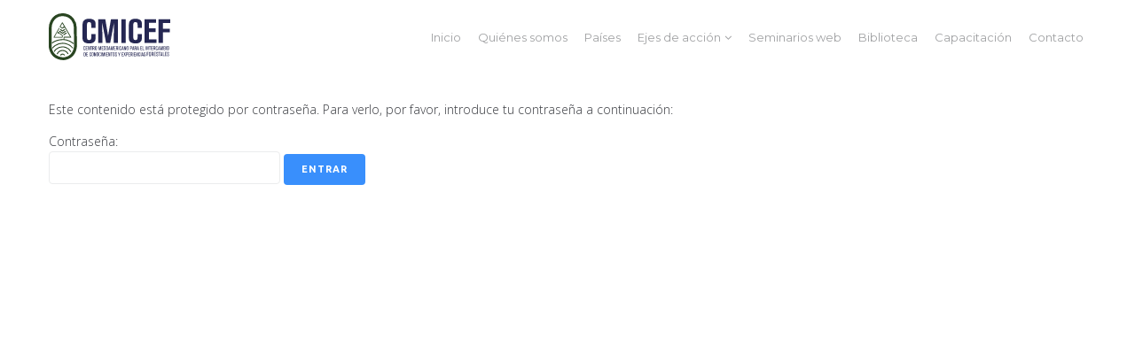

--- FILE ---
content_type: text/css
request_url: https://cmicef.org/wp-content/themes/quadro/style.css?ver=2.0.2
body_size: 178
content:
/*!
Theme Name: Guadro
Theme URI: https://www.templatemonster.com/vendors/zemez
Author: Zemez
Author URI: https://zemez.io/
Description: Guadro theme.
Template: kava
Version: 1.0.1
License: GNU General Public License v2 or later
License URI: http://www.gnu.org/licenses/gpl-2.0.html
Text Domain: quadro
Tags: custom-background, custom-logo, custom-menu, featured-images, threaded-comments, translation-ready
DocumentationID: quadro
Template Id: prod-25518
*/

#toTop {
	cursor: pointer;
}


--- FILE ---
content_type: text/css
request_url: https://cmicef.org/wp-content/uploads/elementor/css/post-553.css?ver=1639611048
body_size: 371
content:
.elementor-553 .elementor-element.elementor-element-df652b1{text-align:center;}.elementor-553 .elementor-element.elementor-element-df652b1 img{width:100%;max-width:100%;height:53px;}.elementor-553 .elementor-element.elementor-element-df652b1 > .tippy-popper .tippy-tooltip .tippy-content{text-align:center;}.elementor-553 .elementor-element.elementor-element-f978c58 .elementor-menu-toggle{margin:0 auto;}.elementor-553 .elementor-element.elementor-element-f978c58 > .tippy-popper .tippy-tooltip .tippy-content{text-align:center;}@media(min-width:768px){.elementor-553 .elementor-element.elementor-element-bc49b5e{width:13.509%;}.elementor-553 .elementor-element.elementor-element-e44e870{width:86.491%;}}

--- FILE ---
content_type: text/css
request_url: https://cmicef.org/wp-content/uploads/elementor/css/post-356.css?ver=1639611048
body_size: 1571
content:
.elementor-356 .elementor-element.elementor-element-72c3cfe .elementor-spacer-inner{height:30px;}.elementor-356 .elementor-element.elementor-element-72c3cfe > .tippy-popper .tippy-tooltip .tippy-content{text-align:center;}.elementor-356 .elementor-element.elementor-element-d97fdbf{color:#FFFFFF;font-family:"Open Sans", Sans-serif;font-weight:400;font-style:normal;}.elementor-356 .elementor-element.elementor-element-d97fdbf > .tippy-popper .tippy-tooltip .tippy-content{text-align:center;}.elementor-356 .elementor-element.elementor-element-058f166{--grid-template-columns:repeat(0, auto);--grid-column-gap:5px;--grid-row-gap:0px;}.elementor-356 .elementor-element.elementor-element-058f166 .elementor-widget-container{text-align:center;}.elementor-356 .elementor-element.elementor-element-058f166 > .tippy-popper .tippy-tooltip .tippy-content{text-align:center;}.elementor-356 .elementor-element.elementor-element-39628e6 > .elementor-element-populated{color:#FFFFFF;}.elementor-356 .elementor-element.elementor-element-39628e6 .elementor-element-populated a{color:var( --e-global-color-secondary );}.elementor-356 .elementor-element.elementor-element-5e0b201 > .tippy-popper .tippy-tooltip .tippy-content{text-align:center;}.elementor-356 .elementor-element.elementor-element-38c8308 .elementor-spacer-inner{height:30px;}.elementor-356 .elementor-element.elementor-element-38c8308 > .tippy-popper .tippy-tooltip .tippy-content{text-align:center;}.elementor-356 .elementor-element.elementor-element-11171f8{margin-top:0px;margin-bottom:-60px;}.elementor-356:not(.elementor-motion-effects-element-type-background), .elementor-356 > .elementor-motion-effects-container > .elementor-motion-effects-layer{background-color:#001C38;}@media(min-width:768px){.elementor-356 .elementor-element.elementor-element-82483c0{width:40.262%;}.elementor-356 .elementor-element.elementor-element-8f25bc4{width:26.043%;}}

--- FILE ---
content_type: text/css
request_url: https://cmicef.org/wp-content/uploads/elementor/css/post-247.css?ver=1639611049
body_size: 9231
content:
.elementor-247 .elementor-element.elementor-element-130c1d3d > .elementor-container{min-height:328px;}.elementor-247 .elementor-element.elementor-element-130c1d3d:not(.elementor-motion-effects-element-type-background), .elementor-247 .elementor-element.elementor-element-130c1d3d > .elementor-motion-effects-container > .elementor-motion-effects-layer{background-image:url("https://cmicef.org/wp-content/uploads/2020/09/slide-2.jpg");background-position:bottom center;background-size:cover;}.elementor-247 .elementor-element.elementor-element-130c1d3d > .elementor-background-overlay{background-color:rgba(2,2,2,0.61);background-image:url("https://cmicef.org/wp-content/uploads/2020/09/Brushoverlay03.png");background-position:bottom center;background-repeat:no-repeat;background-size:contain;opacity:1;transition:background 0.3s, border-radius 0.3s, opacity 0.3s;}.elementor-247 .elementor-element.elementor-element-130c1d3d{transition:background 0.3s, border 0.3s, border-radius 0.3s, box-shadow 0.3s;margin-top:0px;margin-bottom:0px;padding:0px 0px 80px 0px;}.elementor-247 .elementor-element.elementor-element-5d68bdf3{text-align:center;}.elementor-247 .elementor-element.elementor-element-5d68bdf3 .elementor-heading-title{color:#ffffff;font-family:"Lora", Sans-serif;font-size:50px;font-weight:100;letter-spacing:0.1px;}.elementor-247 .elementor-element.elementor-element-2615083{--divider-border-style:double;--divider-color:#9b1f1a;--divider-border-width:4px;}.elementor-247 .elementor-element.elementor-element-2615083 .elementor-divider-separator{width:75px;margin:0 auto;margin-center:0;}.elementor-247 .elementor-element.elementor-element-2615083 .elementor-divider{text-align:center;padding-top:5px;padding-bottom:5px;}.elementor-247 .elementor-element.elementor-element-2615083 > .elementor-widget-container{margin:-10px 0px 0px 0px;}.elementor-247 .elementor-element.elementor-element-518e6c59{text-align:center;}.elementor-247 .elementor-element.elementor-element-518e6c59 .elementor-heading-title{color:#FFFFFF;}.elementor-247 .elementor-element.elementor-element-9281121 > .elementor-container{max-width:1200px;min-height:250px;}.elementor-247 .elementor-element.elementor-element-9281121:not(.elementor-motion-effects-element-type-background), .elementor-247 .elementor-element.elementor-element-9281121 > .elementor-motion-effects-container > .elementor-motion-effects-layer{background-color:#211f40;}.elementor-247 .elementor-element.elementor-element-9281121{transition:background 0.3s, border 0.3s, border-radius 0.3s, box-shadow 0.3s;}.elementor-247 .elementor-element.elementor-element-9281121 > .elementor-background-overlay{transition:background 0.3s, border-radius 0.3s, opacity 0.3s;}.elementor-247 .elementor-element.elementor-element-5223d21d > .elementor-column-wrap > .elementor-widget-wrap > .elementor-widget:not(.elementor-widget__width-auto):not(.elementor-widget__width-initial):not(:last-child):not(.elementor-absolute){margin-bottom:10px;}.elementor-247 .elementor-element.elementor-element-40110899{text-align:center;}.elementor-247 .elementor-element.elementor-element-40110899 .elementor-heading-title{color:#ffffff;font-family:"Merriweather", Sans-serif;font-size:55px;font-weight:500;text-transform:capitalize;}.elementor-247 .elementor-element.elementor-element-24566aa2 > .elementor-container{max-width:800px;}.elementor-247 .elementor-element.elementor-element-24566aa2{margin-top:150px;margin-bottom:150px;}.elementor-247 .elementor-element.elementor-element-22f471d5{text-align:center;}.elementor-247 .elementor-element.elementor-element-22f471d5 .elementor-heading-title{color:#4a4a4a;font-family:"Montserrat", Sans-serif;font-size:18px;font-weight:300;text-transform:capitalize;}.elementor-247 .elementor-element.elementor-element-9b356bf{text-align:center;}.elementor-247 .elementor-element.elementor-element-9b356bf .elementor-heading-title{color:#16163f;font-family:"Merriweather", Sans-serif;font-size:50px;font-weight:300;text-transform:none;}.elementor-247 .elementor-element.elementor-element-3f552fe{text-align:center;color:#211f40;font-family:"Montserrat", Sans-serif;font-size:16px;font-weight:200;}.elementor-247 .elementor-element.elementor-element-3f552fe > .elementor-widget-container{margin:30px 150px 0px 150px;}.elementor-bc-flex-widget .elementor-247 .elementor-element.elementor-element-3b5502bd.elementor-column .elementor-column-wrap{align-items:center;}.elementor-247 .elementor-element.elementor-element-3b5502bd.elementor-column.elementor-element[data-element_type="column"] > .elementor-column-wrap.elementor-element-populated > .elementor-widget-wrap{align-content:center;align-items:center;}.elementor-247 .elementor-element.elementor-element-72b41cfd .elementor-search-form__container{min-height:50px;}.elementor-247 .elementor-element.elementor-element-72b41cfd .elementor-search-form__submit{min-width:calc( 1 * 50px );--e-search-form-submit-text-color:#16163f;background-color:#d3b574;--e-search-form-submit-icon-size:18px;}body:not(.rtl) .elementor-247 .elementor-element.elementor-element-72b41cfd .elementor-search-form__icon{padding-left:calc(50px / 3);}body.rtl .elementor-247 .elementor-element.elementor-element-72b41cfd .elementor-search-form__icon{padding-right:calc(50px / 3);}.elementor-247 .elementor-element.elementor-element-72b41cfd .elementor-search-form__input, .elementor-247 .elementor-element.elementor-element-72b41cfd.elementor-search-form--button-type-text .elementor-search-form__submit{padding-left:calc(50px / 3);padding-right:calc(50px / 3);}.elementor-247 .elementor-element.elementor-element-72b41cfd input[type="search"].elementor-search-form__input{font-family:"Montserrat", Sans-serif;font-size:16px;}.elementor-247 .elementor-element.elementor-element-72b41cfd .elementor-search-form__input,
					.elementor-247 .elementor-element.elementor-element-72b41cfd .elementor-search-form__icon,
					.elementor-247 .elementor-element.elementor-element-72b41cfd .elementor-lightbox .dialog-lightbox-close-button,
					.elementor-247 .elementor-element.elementor-element-72b41cfd .elementor-lightbox .dialog-lightbox-close-button:hover,
					.elementor-247 .elementor-element.elementor-element-72b41cfd.elementor-search-form--skin-full_screen input[type="search"].elementor-search-form__input{color:#16163f;fill:#16163f;}.elementor-247 .elementor-element.elementor-element-72b41cfd:not(.elementor-search-form--skin-full_screen) .elementor-search-form__container{background-color:#ffffff;border-color:#d7d7d9;border-width:1px 1px 1px 1px;border-radius:0px;}.elementor-247 .elementor-element.elementor-element-72b41cfd.elementor-search-form--skin-full_screen input[type="search"].elementor-search-form__input{background-color:#ffffff;border-color:#d7d7d9;border-width:1px 1px 1px 1px;border-radius:0px;}.elementor-bc-flex-widget .elementor-247 .elementor-element.elementor-element-1ea354ca.elementor-column .elementor-column-wrap{align-items:center;}.elementor-247 .elementor-element.elementor-element-1ea354ca.elementor-column.elementor-element[data-element_type="column"] > .elementor-column-wrap.elementor-element-populated > .elementor-widget-wrap{align-content:center;align-items:center;}.elementor-247 .elementor-element.elementor-element-510c7813 .elementor-button .elementor-align-icon-right{margin-left:10px;}.elementor-247 .elementor-element.elementor-element-510c7813 .elementor-button .elementor-align-icon-left{margin-right:10px;}.elementor-247 .elementor-element.elementor-element-510c7813 .elementor-button{font-family:"Montserrat", Sans-serif;font-size:16px;font-weight:400;text-transform:capitalize;text-decoration:underline;fill:#16163f;color:#16163f;background-color:rgba(211,181,116,0);border-radius:0px 0px 0px 0px;}.elementor-247 .elementor-element.elementor-element-510c7813 .elementor-button:hover, .elementor-247 .elementor-element.elementor-element-510c7813 .elementor-button:focus{color:#d3b574;}.elementor-247 .elementor-element.elementor-element-510c7813 .elementor-button:hover svg, .elementor-247 .elementor-element.elementor-element-510c7813 .elementor-button:focus svg{fill:#d3b574;}@media(min-width:768px){.elementor-247 .elementor-element.elementor-element-3b5502bd{width:70%;}.elementor-247 .elementor-element.elementor-element-1ea354ca{width:30%;}}@media(max-width:1024px){.elementor-247 .elementor-element.elementor-element-40110899 .elementor-heading-title{font-size:50px;}.elementor-247 .elementor-element.elementor-element-24566aa2{margin-top:80px;margin-bottom:80px;}.elementor-247 .elementor-element.elementor-element-190e231e > .elementor-element-populated > .elementor-widget-wrap{padding:0px 50px 0px 50px;}.elementor-247 .elementor-element.elementor-element-9b356bf .elementor-heading-title{font-size:45px;}}@media(max-width:767px){.elementor-247 .elementor-element.elementor-element-130c1d3d{padding:0px 0px 0px 0px;}.elementor-247 .elementor-element.elementor-element-5d68bdf3 .elementor-heading-title{font-size:32px;}.elementor-247 .elementor-element.elementor-element-40110899 .elementor-heading-title{font-size:40px;}.elementor-247 .elementor-element.elementor-element-190e231e > .elementor-element-populated > .elementor-widget-wrap{padding:0px 025px 0px 25px;}.elementor-247 .elementor-element.elementor-element-9b356bf .elementor-heading-title{font-size:40px;}.elementor-247 .elementor-element.elementor-element-3f552fe > .elementor-widget-container{margin:0px 0px 0px 0px;}.elementor-247 .elementor-element.elementor-element-510c7813 .elementor-button{padding:15px 20px 15px 20px;}}

--- FILE ---
content_type: image/svg+xml
request_url: https://cmicef.org/wp-content/uploads/2020/10/v2Recurso-2.svg
body_size: 24691
content:
<svg xmlns="http://www.w3.org/2000/svg" viewBox="0 0 136.7 52.94"><defs><style>.e5f369e4-3f55-4c4c-b08b-10c67aeb26e0{fill:#294521;}.a964eb19-b693-410f-b2b3-19c719aa3b19{fill:#252752;}</style></defs><title>v2Recurso 2</title><g id="a9d0958a-97e0-4485-90cc-7afbebccbf1d" data-name="Capa 2"><g id="f2885e41-606e-4739-8742-d34c5801b6a1" data-name="Capa 1"><path class="e5f369e4-3f55-4c4c-b08b-10c67aeb26e0" d="M10.64,23.25a.31.31,0,0,1-.3-.29l0-1.32a.32.32,0,0,1,.29-.31.3.3,0,0,1,.31.3l0,1.31a.31.31,0,0,1-.29.31Z"/><path class="e5f369e4-3f55-4c4c-b08b-10c67aeb26e0" d="M10.56,22a.3.3,0,0,1,0-.6h1.32a.3.3,0,1,1,0,.59l-1.31,0Z"/><path class="e5f369e4-3f55-4c4c-b08b-10c67aeb26e0" d="M17.1,29.84a.43.43,0,0,1-.43-.43V27a.43.43,0,0,1,.43-.43H24L15.24,11.49,13.2,15l2,1.39,1.56-1.06a.43.43,0,0,1,.59.11.42.42,0,0,1-.11.6l-1.81,1.23a.42.42,0,0,1-.49,0l-2.51-1.79a.44.44,0,0,1-.12-.57l2.62-4.45a.4.4,0,0,1,.36-.22.42.42,0,0,1,.37.22l9.52,16.4a.42.42,0,0,1,0,.43.42.42,0,0,1-.37.21H17.53v1.94A.43.43,0,0,1,17.1,29.84Z"/><path class="e5f369e4-3f55-4c4c-b08b-10c67aeb26e0" d="M16.92,17.05h0a.25.25,0,0,1-.21-.3l.2-1-1.05-.23a.25.25,0,0,1-.2-.3.26.26,0,0,1,.31-.2l1.29.28a.27.27,0,0,1,.2.3l-.25,1.3A.26.26,0,0,1,16.92,17.05Z"/><path class="e5f369e4-3f55-4c4c-b08b-10c67aeb26e0" d="M27.67,34.64a.54.54,0,0,1-.34-.12C21.45,29.94,16.05,30.3,16,30.3H16c-7.5-.05-11.66,3.59-11.7,3.62a.56.56,0,0,1-.79,0,.56.56,0,0,1,0-.78c.18-.17,4.44-3.91,12.28-3.91h.16c.48,0,6-.29,12.07,4.46a.55.55,0,0,1-.34,1Z"/><path class="e5f369e4-3f55-4c4c-b08b-10c67aeb26e0" d="M26.83,39.65a.55.55,0,0,1-.44-.21c-4.06-5.18-10.58-5-10.64-5h0a13.82,13.82,0,0,0-8.18,2.44,13.34,13.34,0,0,0-2.86,2.58.55.55,0,0,1-.78.11.57.57,0,0,1-.11-.78A14.21,14.21,0,0,1,6.88,36a15.08,15.08,0,0,1,8.85-2.66,15.45,15.45,0,0,1,4.09.59,14.23,14.23,0,0,1,7.44,4.87.56.56,0,0,1-.09.78A.53.53,0,0,1,26.83,39.65Z"/><path class="e5f369e4-3f55-4c4c-b08b-10c67aeb26e0" d="M24.63,43.71a.55.55,0,0,1-.5-.32,8.36,8.36,0,0,0-5-4.22,12,12,0,0,0-3.34-.7A10.28,10.28,0,0,0,8.9,40.78a9.2,9.2,0,0,0-2.09,2.4.54.54,0,0,1-.74.24.55.55,0,0,1-.24-.75A10,10,0,0,1,8.15,40a11.52,11.52,0,0,1,7.7-2.59,12.78,12.78,0,0,1,3.66.75,9.53,9.53,0,0,1,5.62,4.8.57.57,0,0,1-.26.75A.69.69,0,0,1,24.63,43.71Z"/><path class="e5f369e4-3f55-4c4c-b08b-10c67aeb26e0" d="M9.59,46.19a.53.53,0,0,1-.24-.06.54.54,0,0,1-.26-.73,7.27,7.27,0,0,1,6.53-3.93A7.63,7.63,0,0,1,22,45.29a.55.55,0,1,1-.95.57,6.54,6.54,0,0,0-5.38-3.28,6.18,6.18,0,0,0-5.53,3.29A.55.55,0,0,1,9.59,46.19Z"/><path class="e5f369e4-3f55-4c4c-b08b-10c67aeb26e0" d="M17.48,47.71a.57.57,0,0,1-.51-.32c-.3-.64-1.26-.69-1.27-.69h0a1.67,1.67,0,0,0-1.61.7.56.56,0,1,1-1-.58,2.79,2.79,0,0,1,2.67-1.22A2.67,2.67,0,0,1,18,46.92a.56.56,0,0,1-.27.74A.59.59,0,0,1,17.48,47.71Z"/><path class="e5f369e4-3f55-4c4c-b08b-10c67aeb26e0" d="M15.39,20.5a.55.55,0,0,1-.32-.1l-2.14-1.52a.56.56,0,0,1-.13-.78.55.55,0,0,1,.77-.13l1.83,1.3L17.34,18A.56.56,0,0,1,18,19l-2.26,1.46A.53.53,0,0,1,15.39,20.5Z"/><path class="e5f369e4-3f55-4c4c-b08b-10c67aeb26e0" d="M15.39,23.15a.54.54,0,0,1-.32-.11l-3.21-2.31a.55.55,0,1,1,.64-.9l2.9,2.09,3-2a.56.56,0,0,1,.61.93l-3.32,2.2A.59.59,0,0,1,15.39,23.15Z"/><path class="e5f369e4-3f55-4c4c-b08b-10c67aeb26e0" d="M16.91,24.78a.55.55,0,0,1-.46-.24.56.56,0,0,1,.15-.77l2.82-1.92a.55.55,0,0,1,.62.92l-2.82,1.92A.56.56,0,0,1,16.91,24.78Z"/><path class="e5f369e4-3f55-4c4c-b08b-10c67aeb26e0" d="M15.18,27.54h0l-9.35-.08a.37.37,0,0,1-.33-.19.37.37,0,0,1,0-.38l5.82-10.11a.39.39,0,1,1,.67.39L6.5,26.7l8.31.07.06-1.49L10.42,22a.39.39,0,1,1,.45-.63l4.62,3.37a.37.37,0,0,1,.15.32l-.07,2.07A.39.39,0,0,1,15.18,27.54Z"/><path class="e5f369e4-3f55-4c4c-b08b-10c67aeb26e0" d="M15.14,3.19h0c4.53,0,8.06,1.68,10.48,5a13.72,13.72,0,0,1,2.62,8.07l.2,21.32c-1.6,11.73-11,12.17-12.21,12.18C4,49,3.24,38.68,3.19,37.39V16.72A14.81,14.81,0,0,1,4.84,9.86a12.2,12.2,0,0,1,10.3-6.67m0-3.19A15.42,15.42,0,0,0,2,8.38a18,18,0,0,0-2,8.34V37.44s.33,14.63,16.16,15.5h.06c1,0,13.55-.3,15.44-15.17l-.2-21.54a17.06,17.06,0,0,0-3.23-9.92C25.87,3.08,21.86,0,15.17,0Z"/><path class="a964eb19-b693-410f-b2b3-19c719aa3b19" d="M52.26,30.46C51,34.18,46,34.11,45.43,34.11a12.58,12.58,0,0,1-2.54-.27c-2-.38-3.72-1.25-4.51-3.19a7.14,7.14,0,0,1-.38-2.8V13.28c0-.46,0-.95.07-1.4A5.11,5.11,0,0,1,40,7.74c1.1-.87,2.58-1.55,5.54-1.55a8.9,8.9,0,0,1,5,1.21,4.66,4.66,0,0,1,1.66,2,5.89,5.89,0,0,1,.46,3V16.5H47.78V13.13c0-2.05-.34-3.15-2.54-3.15C43.35,10,43,11.16,43,12.9V27.24c0,1.74.38,3,2.42,3,2.2,0,2.39-1.25,2.39-3.3V23.48h4.86v3.8A9.91,9.91,0,0,1,52.26,30.46Z"/><path class="a964eb19-b693-410f-b2b3-19c719aa3b19" d="M73,33.54l.46-23.22L69.1,33.54H64.51L60.07,10.32l.38,23.22H55.6V6.75h8l3.15,18.74L70,6.75H77.9V33.54Z"/><path class="a964eb19-b693-410f-b2b3-19c719aa3b19" d="M81.7,33.54V6.75h4.89V33.54Z"/><path class="a964eb19-b693-410f-b2b3-19c719aa3b19" d="M104.42,30.46c-1.29,3.72-6.26,3.65-6.83,3.65a12.58,12.58,0,0,1-2.54-.27c-2-.38-3.72-1.25-4.51-3.19a7.14,7.14,0,0,1-.38-2.8V13.28c0-.46,0-.95.07-1.4a5.11,5.11,0,0,1,1.9-4.14c1.1-.87,2.58-1.55,5.54-1.55a8.89,8.89,0,0,1,5,1.21,4.62,4.62,0,0,1,1.67,2,5.89,5.89,0,0,1,.46,3V16.5H99.94V13.13c0-2.05-.34-3.15-2.54-3.15-1.9,0-2.27,1.18-2.27,2.92V27.24c0,1.74.37,3,2.42,3,2.2,0,2.39-1.25,2.39-3.3V23.48h4.86v3.8A9.91,9.91,0,0,1,104.42,30.46Z"/><path class="a964eb19-b693-410f-b2b3-19c719aa3b19" d="M107.76,33.54V6.75h13v4.06h-8v6.3h7.59v4.06h-7.59V29.4h8.42v4.14Z"/><path class="a964eb19-b693-410f-b2b3-19c719aa3b19" d="M128.54,10.89V17.6h7.67v4h-7.67v12h-5V6.75H136.7v4.14Z"/><path class="a964eb19-b693-410f-b2b3-19c719aa3b19" d="M41.16,40.5a3.39,3.39,0,0,1,0,.39.8.8,0,0,1-.52.68,1.42,1.42,0,0,1-.49.08,1.05,1.05,0,0,1-.67-.19,1.26,1.26,0,0,1-.21-.23,2.15,2.15,0,0,1-.19-1.2v-.7c0-.25,0-.5,0-.75a2.1,2.1,0,0,1,.23-1.12,1.1,1.1,0,0,1,.87-.36,1,1,0,0,1,.74.28c.17.18.23.4.23.89v.29h-.51c0-.16,0-.32,0-.48a.45.45,0,0,0-.17-.43.42.42,0,0,0-.28-.09.46.46,0,0,0-.5.39,8.74,8.74,0,0,0-.06,1.45c0,.33,0,.66,0,1a1.28,1.28,0,0,0,.08.58.52.52,0,0,0,.45.22.43.43,0,0,0,.29-.1c.21-.15.2-.5.2-.73V40h.52C41.17,40.19,41.17,40.35,41.16,40.5Z"/><path class="a964eb19-b693-410f-b2b3-19c719aa3b19" d="M41.71,41.59V37.17h1.95v.49h-1.4V39h1.22v.5H42.26v1.61H43.7v.5Z"/><path class="a964eb19-b693-410f-b2b3-19c719aa3b19" d="M45.52,41.59l-.86-3.83.07,3.83h-.54V37.17H45L45.84,41l-.07-3.87h.53v4.42Z"/><path class="a964eb19-b693-410f-b2b3-19c719aa3b19" d="M48.06,37.66v3.93h-.55V37.66h-.84v-.49h2.22v.49Z"/><path class="a964eb19-b693-410f-b2b3-19c719aa3b19" d="M51,41.59l-.75-1.94h-.46v1.94h-.54V37.17h1a1.22,1.22,0,0,1,.83.21,1.25,1.25,0,0,1,.34,1,3.48,3.48,0,0,1,0,.55.92.92,0,0,1-.18.46.59.59,0,0,1-.37.22l.79,2ZM50.8,38c-.11-.32-.45-.29-.72-.29h-.27v1.54h.29a1.17,1.17,0,0,0,.48-.05c.28-.11.27-.5.27-.73A1.51,1.51,0,0,0,50.8,38Z"/><path class="a964eb19-b693-410f-b2b3-19c719aa3b19" d="M54.13,40.1c0,.13,0,.26,0,.39a1.41,1.41,0,0,1-.33.93,1.13,1.13,0,0,1-.77.23,1,1,0,0,1-.85-.36A.66.66,0,0,1,52,41,6.92,6.92,0,0,1,52,39.62c0-.41,0-.8,0-1.2a1.46,1.46,0,0,1,.24-1,1.06,1.06,0,0,1,.89-.36,1,1,0,0,1,.91.49,1.25,1.25,0,0,1,.11.39c0,.32,0,1,0,1.34S54.14,39.83,54.13,40.1Zm-.54-1.7a1.44,1.44,0,0,0-.09-.62.47.47,0,0,0-.43-.22.5.5,0,0,0-.32.11c-.21.17-.22.46-.22,1V39c0,.43,0,.85,0,1.28a2.53,2.53,0,0,0,0,.64.45.45,0,0,0,.48.33.45.45,0,0,0,.43-.26,3.23,3.23,0,0,0,.1-1V38.4Z"/><path class="a964eb19-b693-410f-b2b3-19c719aa3b19" d="M58.43,41.59l.07-4-.66,4h-.69l-.66-4,.09,4H56V37.17h.83l.62,3.94.6-3.94h.84v4.42Z"/><path class="a964eb19-b693-410f-b2b3-19c719aa3b19" d="M59.56,41.59V37.17H61.5v.49H60.11V39h1.22v.5H60.11v1.61h1.44v.5Z"/><path class="a964eb19-b693-410f-b2b3-19c719aa3b19" d="M63.64,41.46a1.18,1.18,0,0,1-.68.19A1,1,0,0,1,62,41a1.35,1.35,0,0,1-.07-.49v-.49h.52v.22a1.72,1.72,0,0,0,.05.58.51.51,0,0,0,.5.32.52.52,0,0,0,.5-.29.6.6,0,0,0,0-.26,1,1,0,0,0-.41-.78l-.59-.62a1.35,1.35,0,0,1-.51-1.1,1.57,1.57,0,0,1,0-.42.89.89,0,0,1,1-.61.86.86,0,0,1,.9.58,2.15,2.15,0,0,1,0,.51v.28h-.49c0-.28,0-.21,0-.36a.48.48,0,0,0-.24-.5.6.6,0,0,0-.23,0,.44.44,0,0,0-.33.12.61.61,0,0,0-.09.12.85.85,0,0,0,0,.29.77.77,0,0,0,0,.26,1.69,1.69,0,0,0,.4.53l.69.74a1.15,1.15,0,0,1,.14.17,1.18,1.18,0,0,1,.24.79A.92.92,0,0,1,63.64,41.46Z"/><path class="a964eb19-b693-410f-b2b3-19c719aa3b19" d="M66.64,40.1c0,.13,0,.26,0,.39a1.41,1.41,0,0,1-.33.93,1.15,1.15,0,0,1-.77.23,1,1,0,0,1-.85-.36.66.66,0,0,1-.13-.28,6.92,6.92,0,0,1-.07-1.39c0-.41,0-.8,0-1.2a1.46,1.46,0,0,1,.24-1,1,1,0,0,1,.89-.36,1,1,0,0,1,.91.49,1.25,1.25,0,0,1,.11.39c0,.32,0,1,0,1.34S66.65,39.83,66.64,40.1Zm-.54-1.7a1.44,1.44,0,0,0-.09-.62.47.47,0,0,0-.43-.22.5.5,0,0,0-.32.11c-.21.17-.22.46-.22,1V39c0,.43,0,.85,0,1.28a2.53,2.53,0,0,0,0,.64.45.45,0,0,0,.48.33.45.45,0,0,0,.43-.26,3.56,3.56,0,0,0,.1-1V38.4Z"/><path class="a964eb19-b693-410f-b2b3-19c719aa3b19" d="M68.84,41.59l-.16-.85h-1l-.15.85h-.57l1-4.42h.55l1,4.42ZM68.16,38l-.41,2.27h.84Z"/><path class="a964eb19-b693-410f-b2b3-19c719aa3b19" d="M72.11,41.59l.08-4-.66,4h-.7l-.65-4,.08,4h-.53V37.17h.82l.62,3.94.61-3.94h.84v4.42Z"/><path class="a964eb19-b693-410f-b2b3-19c719aa3b19" d="M73.24,41.59V37.17h2v.49h-1.4V39H75v.5H73.79v1.61h1.44v.5Z"/><path class="a964eb19-b693-410f-b2b3-19c719aa3b19" d="M77.47,41.59l-.75-1.94h-.45v1.94h-.55V37.17h1a1.21,1.21,0,0,1,.82.21,1.27,1.27,0,0,1,.35,1,3.51,3.51,0,0,1,0,.55.92.92,0,0,1-.18.46.59.59,0,0,1-.37.22l.79,2ZM77.25,38c-.11-.32-.45-.29-.72-.29h-.26v1.54h.28a1.25,1.25,0,0,0,.49-.05c.27-.11.26-.5.26-.73A1.51,1.51,0,0,0,77.25,38Z"/><path class="a964eb19-b693-410f-b2b3-19c719aa3b19" d="M78.46,41.59V37.17H79v4.42Z"/><path class="a964eb19-b693-410f-b2b3-19c719aa3b19" d="M81.68,40.5a3.39,3.39,0,0,1,0,.39.79.79,0,0,1-.52.68,1.42,1.42,0,0,1-.49.08,1.07,1.07,0,0,1-.67-.19,1.29,1.29,0,0,1-.2-.23,2.15,2.15,0,0,1-.19-1.2V38.58a2,2,0,0,1,.24-1.12,1.09,1.09,0,0,1,.87-.36,1,1,0,0,1,.73.28,1.16,1.16,0,0,1,.24.89c0,.09,0,.19,0,.29h-.51v-.48c0-.19,0-.32-.17-.43a.44.44,0,0,0-.28-.09.46.46,0,0,0-.5.39,8.44,8.44,0,0,0-.07,1.45c0,.33,0,.66,0,1a1.44,1.44,0,0,0,.09.58.51.51,0,0,0,.44.22.45.45,0,0,0,.3-.1c.2-.15.2-.5.2-.73V40h.51C81.69,40.19,81.69,40.35,81.68,40.5Z"/><path class="a964eb19-b693-410f-b2b3-19c719aa3b19" d="M83.83,41.59l-.16-.85h-1l-.15.85h-.57l1-4.42h.55l1,4.42ZM83.14,38l-.4,2.27h.83Z"/><path class="a964eb19-b693-410f-b2b3-19c719aa3b19" d="M86.05,41.59l-.87-3.83.08,3.83h-.55V37.17h.76l.9,3.87-.08-3.87h.53v4.42Z"/><path class="a964eb19-b693-410f-b2b3-19c719aa3b19" d="M89.58,40.1c0,.13,0,.26,0,.39a1.31,1.31,0,0,1-.33.93,1.1,1.1,0,0,1-.76.23,1,1,0,0,1-.86-.36.81.81,0,0,1-.13-.28,6.92,6.92,0,0,1-.07-1.39c0-.41,0-.8,0-1.2a1.53,1.53,0,0,1,.24-1,1.09,1.09,0,0,1,.9-.36,1,1,0,0,1,.9.49.88.88,0,0,1,.11.39,12,12,0,0,1,0,1.34C89.6,39.58,89.58,39.83,89.58,40.1ZM89,38.4a1.3,1.3,0,0,0-.09-.62.46.46,0,0,0-.42-.22.54.54,0,0,0-.33.11c-.21.17-.22.46-.22,1V39c0,.43,0,.85,0,1.28a2.53,2.53,0,0,0,0,.64.46.46,0,0,0,.48.33.44.44,0,0,0,.43-.26,3,3,0,0,0,.1-1c0-.19,0-.38,0-.58S89,38.7,89,38.4Z"/><path class="a964eb19-b693-410f-b2b3-19c719aa3b19" d="M93.37,39.5a1.09,1.09,0,0,1-.87.27H92v1.82h-.56V37.17h1.15a.81.81,0,0,1,.74.29,1.51,1.51,0,0,1,.24,1A1.71,1.71,0,0,1,93.37,39.5Zm-.31-1.39c0-.43-.38-.44-.74-.44H92v1.62h.36c.25,0,.5,0,.62-.26a1.2,1.2,0,0,0,0-.49C93.07,38.4,93.07,38.26,93.06,38.11Z"/><path class="a964eb19-b693-410f-b2b3-19c719aa3b19" d="M95.68,41.59l-.15-.85h-1l-.15.85h-.57l1-4.42h.55l1,4.42ZM95,38l-.41,2.27h.84Z"/><path class="a964eb19-b693-410f-b2b3-19c719aa3b19" d="M98.32,41.59l-.75-1.94h-.45v1.94h-.55V37.17h1a1.21,1.21,0,0,1,.82.21,1.27,1.27,0,0,1,.35,1,3.51,3.51,0,0,1,0,.55.92.92,0,0,1-.18.46.59.59,0,0,1-.37.22l.79,2ZM98.11,38c-.12-.32-.46-.29-.72-.29h-.27v1.54h.28a1.25,1.25,0,0,0,.49-.05c.27-.11.27-.5.27-.73A1.51,1.51,0,0,0,98.11,38Z"/><path class="a964eb19-b693-410f-b2b3-19c719aa3b19" d="M100.9,41.59l-.16-.85h-1l-.15.85H99l1-4.42h.56l1,4.42Zm-.69-3.6-.4,2.27h.84Z"/><path class="a964eb19-b693-410f-b2b3-19c719aa3b19" d="M103.09,41.59V37.17H105v.49h-1.39V39h1.22v.5h-1.22v1.61h1.44v.5Z"/><path class="a964eb19-b693-410f-b2b3-19c719aa3b19" d="M105.56,41.59V37.17h.57v3.92h1.29v.5Z"/><path class="a964eb19-b693-410f-b2b3-19c719aa3b19" d="M109.08,41.59V37.17h.55v4.42Z"/><path class="a964eb19-b693-410f-b2b3-19c719aa3b19" d="M111.58,41.59l-.86-3.83.08,3.83h-.55V37.17H111L111.9,41l-.07-3.87h.53v4.42Z"/><path class="a964eb19-b693-410f-b2b3-19c719aa3b19" d="M114.12,37.66v3.93h-.55V37.66h-.83v-.49H115v.49Z"/><path class="a964eb19-b693-410f-b2b3-19c719aa3b19" d="M115.33,41.59V37.17h2v.49h-1.4V39h1.22v.5h-1.22v1.61h1.44v.5Z"/><path class="a964eb19-b693-410f-b2b3-19c719aa3b19" d="M119.56,41.59l-.75-1.94h-.45v1.94h-.55V37.17h1a1.22,1.22,0,0,1,.83.21,1.25,1.25,0,0,1,.34,1,3.48,3.48,0,0,1,0,.55.92.92,0,0,1-.18.46.59.59,0,0,1-.37.22l.79,2ZM119.34,38c-.11-.32-.45-.29-.72-.29h-.26v1.54h.28a1.17,1.17,0,0,0,.48-.05c.28-.11.27-.5.27-.73A1.51,1.51,0,0,0,119.34,38Z"/><path class="a964eb19-b693-410f-b2b3-19c719aa3b19" d="M122.6,40.5a3.39,3.39,0,0,1,0,.39.79.79,0,0,1-.52.68,1.42,1.42,0,0,1-.49.08,1.07,1.07,0,0,1-.67-.19,1.29,1.29,0,0,1-.2-.23,2.15,2.15,0,0,1-.19-1.2V38.58a2,2,0,0,1,.24-1.12,1.09,1.09,0,0,1,.87-.36,1,1,0,0,1,.73.28,1.16,1.16,0,0,1,.24.89c0,.09,0,.19,0,.29h-.51v-.48c0-.19,0-.32-.17-.43a.44.44,0,0,0-.28-.09.48.48,0,0,0-.51.39,10,10,0,0,0-.06,1.45c0,.33,0,.66,0,1a1.29,1.29,0,0,0,.09.58.51.51,0,0,0,.44.22.45.45,0,0,0,.3-.1c.2-.15.2-.5.2-.73V40h.51C122.61,40.19,122.61,40.35,122.6,40.5Z"/><path class="a964eb19-b693-410f-b2b3-19c719aa3b19" d="M124.74,41.59l-.15-.85h-1l-.15.85h-.57l1-4.42h.55l1,4.42Zm-.68-3.6-.4,2.27h.83Z"/><path class="a964eb19-b693-410f-b2b3-19c719aa3b19" d="M128,41.59l.07-4-.65,4h-.7l-.66-4,.09,4h-.54V37.17h.83l.62,3.94.61-3.94h.83v4.42Z"/><path class="a964eb19-b693-410f-b2b3-19c719aa3b19" d="M131.1,41.25a.94.94,0,0,1-.34.25,2.09,2.09,0,0,1-.85.09h-.76V37.17h1.09a1,1,0,0,1,.79.27,1.09,1.09,0,0,1,.25.77,1.26,1.26,0,0,1-.18.74.79.79,0,0,1-.28.21.51.51,0,0,1-.24,0,.76.76,0,0,1,.41.12,1,1,0,0,1,.36.91A1.41,1.41,0,0,1,131.1,41.25Zm-.52-3.47a.86.86,0,0,0-.56-.12h-.32V39h.64c.24,0,.41-.2.41-.65A.8.8,0,0,0,130.58,37.78Zm.13,1.94a.48.48,0,0,0-.15-.17c-.14-.09-.25-.09-.56-.09h-.3V41.1H130a1.7,1.7,0,0,0,.38,0c.26-.06.41-.24.41-.72A1.55,1.55,0,0,0,130.71,39.72Z"/><path class="a964eb19-b693-410f-b2b3-19c719aa3b19" d="M131.88,41.59V37.17h.55v4.42Z"/><path class="a964eb19-b693-410f-b2b3-19c719aa3b19" d="M135.18,40.1c0,.13,0,.26,0,.39a1.41,1.41,0,0,1-.33.93,1.13,1.13,0,0,1-.77.23,1,1,0,0,1-.85-.36.66.66,0,0,1-.13-.28,6.92,6.92,0,0,1-.07-1.39c0-.41,0-.8,0-1.2a1.46,1.46,0,0,1,.24-1,1.06,1.06,0,0,1,.89-.36,1,1,0,0,1,.91.49,1.25,1.25,0,0,1,.11.39c0,.32,0,1,0,1.34S135.19,39.83,135.18,40.1Zm-.54-1.7a1.44,1.44,0,0,0-.09-.62.47.47,0,0,0-.43-.22.5.5,0,0,0-.32.11c-.21.17-.22.46-.22,1V39c0,.43,0,.85,0,1.28a2.53,2.53,0,0,0,0,.64.45.45,0,0,0,.48.33.45.45,0,0,0,.43-.26,3.23,3.23,0,0,0,.1-1V38.4Z"/><path class="a964eb19-b693-410f-b2b3-19c719aa3b19" d="M41.54,47.07c0,.16,0,.31,0,.47a.94.94,0,0,1-.45.83,1.78,1.78,0,0,1-.82.12h-.8V44.17h.81a1.88,1.88,0,0,1,.78.09.86.86,0,0,1,.48.7,11,11,0,0,1,0,1.15C41.55,46.42,41.55,46.75,41.54,47.07ZM41,45.44c0-.34,0-.52-.15-.65a.9.9,0,0,0-.6-.13H40V48h.36a1,1,0,0,0,.43-.07.39.39,0,0,0,.21-.32,9.55,9.55,0,0,0,0-1.12C41,46.15,41,45.79,41,45.44Z"/><path class="a964eb19-b693-410f-b2b3-19c719aa3b19" d="M42.12,48.49V44.17H44v.48H42.66v1.28h1.19v.49H42.66V48h1.41v.49Z"/><path class="a964eb19-b693-410f-b2b3-19c719aa3b19" d="M47.83,47.43a3.19,3.19,0,0,1,0,.37.76.76,0,0,1-.51.67,1.35,1.35,0,0,1-.48.08,1,1,0,0,1-.65-.19,1.13,1.13,0,0,1-.21-.22A2.16,2.16,0,0,1,45.78,47v-.69c0-.25,0-.49,0-.73a1.93,1.93,0,0,1,.22-1.1,1.08,1.08,0,0,1,.85-.35,1,1,0,0,1,.73.27,1.18,1.18,0,0,1,.22.87v.28h-.5c0-.15,0-.31,0-.47a.43.43,0,0,0-.16-.41.44.44,0,0,0-.28-.09.46.46,0,0,0-.49.38,9.64,9.64,0,0,0-.06,1.42c0,.32,0,.64,0,1a1.2,1.2,0,0,0,.09.56.47.47,0,0,0,.43.21.46.46,0,0,0,.29-.09c.2-.15.19-.49.19-.71V47h.51C47.84,47.12,47.84,47.27,47.83,47.43Z"/><path class="a964eb19-b693-410f-b2b3-19c719aa3b19" d="M50.45,47c0,.13,0,.26,0,.39a1.33,1.33,0,0,1-.33.9,1.06,1.06,0,0,1-.74.23,1,1,0,0,1-.84-.35.81.81,0,0,1-.13-.28,6.63,6.63,0,0,1-.07-1.36c0-.39,0-.78,0-1.17a1.48,1.48,0,0,1,.24-.94,1,1,0,0,1,.87-.35.94.94,0,0,1,.89.48,1,1,0,0,1,.1.38,11.39,11.39,0,0,1,0,1.3C50.47,46.52,50.45,46.77,50.45,47Zm-.53-1.66a1.33,1.33,0,0,0-.09-.6.46.46,0,0,0-.42-.22.48.48,0,0,0-.31.11c-.21.16-.22.45-.22,1v.3c0,.42,0,.83,0,1.25a2.53,2.53,0,0,0,0,.63.49.49,0,0,0,.89.07,3.44,3.44,0,0,0,.1-1V45.37Z"/><path class="a964eb19-b693-410f-b2b3-19c719aa3b19" d="M52.35,48.49l-.85-3.75.07,3.75H51V44.17h.74L52.66,48l-.08-3.78h.52v4.32Z"/><path class="a964eb19-b693-410f-b2b3-19c719aa3b19" d="M55.8,47c0,.13,0,.26,0,.39a1.28,1.28,0,0,1-.32.9,1.07,1.07,0,0,1-.75.23,1,1,0,0,1-.83-.35.66.66,0,0,1-.13-.28,6.63,6.63,0,0,1-.07-1.36c0-.39,0-.78,0-1.17a1.49,1.49,0,0,1,.23-.94,1.05,1.05,0,0,1,.88-.35.94.94,0,0,1,.89.48,1,1,0,0,1,.1.38,11.39,11.39,0,0,1,0,1.3C55.82,46.52,55.8,46.77,55.8,47Zm-.54-1.66a1.33,1.33,0,0,0-.08-.6.46.46,0,0,0-.42-.22.52.52,0,0,0-.32.11c-.2.16-.21.45-.21,1v.3c0,.42,0,.83,0,1.25a2.53,2.53,0,0,0,0,.63.44.44,0,0,0,.46.32.46.46,0,0,0,.43-.25,3.2,3.2,0,0,0,.09-1c0-.19,0-.38,0-.58S55.27,45.67,55.26,45.37Z"/><path class="a964eb19-b693-410f-b2b3-19c719aa3b19" d="M58.4,47.43a3.19,3.19,0,0,1,0,.37.76.76,0,0,1-.51.67,1.32,1.32,0,0,1-.48.08,1,1,0,0,1-.65-.19,1.15,1.15,0,0,1-.2-.22A2.05,2.05,0,0,1,56.35,47v-.69c0-.25,0-.49,0-.73a2,2,0,0,1,.23-1.1,1.08,1.08,0,0,1,.85-.35,1,1,0,0,1,.72.27,1.18,1.18,0,0,1,.23.87,2.62,2.62,0,0,1,0,.28h-.5v-.47a.46.46,0,0,0-.17-.41.41.41,0,0,0-.27-.09.46.46,0,0,0-.49.38,8.39,8.39,0,0,0-.06,1.42c0,.32,0,.64,0,1a1.35,1.35,0,0,0,.09.56.49.49,0,0,0,.44.21.44.44,0,0,0,.28-.09c.2-.15.2-.49.2-.71V47h.5C58.41,47.12,58.41,47.27,58.4,47.43Z"/><path class="a964eb19-b693-410f-b2b3-19c719aa3b19" d="M58.94,48.49V44.17h.54v4.32Z"/><path class="a964eb19-b693-410f-b2b3-19c719aa3b19" d="M62.42,48.49l.07-3.91-.64,3.91h-.68l-.64-3.91.08,3.91h-.52V44.17h.8L61.5,48l.59-3.85h.82v4.32Z"/><path class="a964eb19-b693-410f-b2b3-19c719aa3b19" d="M63.53,48.49V44.17h.53v4.32Z"/><path class="a964eb19-b693-410f-b2b3-19c719aa3b19" d="M64.67,48.49V44.17h1.9v.48H65.21v1.28H66.4v.49H65.21V48h1.41v.49Z"/><path class="a964eb19-b693-410f-b2b3-19c719aa3b19" d="M68.4,48.49l-.85-3.75.08,3.75h-.54V44.17h.74L68.71,48l-.07-3.78h.52v4.32Z"/><path class="a964eb19-b693-410f-b2b3-19c719aa3b19" d="M70.88,44.65v3.84h-.54V44.65h-.82v-.48H71.7v.48Z"/><path class="a964eb19-b693-410f-b2b3-19c719aa3b19" d="M74.14,47c0,.13,0,.26,0,.39a1.28,1.28,0,0,1-.32.9,1.09,1.09,0,0,1-.75.23,1,1,0,0,1-.84-.35.81.81,0,0,1-.13-.28A7.72,7.72,0,0,1,72,46.56c0-.39,0-.78,0-1.17a1.49,1.49,0,0,1,.23-.94,1.05,1.05,0,0,1,.88-.35.92.92,0,0,1,.88.48,1.27,1.27,0,0,1,.11.38c0,.31,0,1,0,1.3S74.15,46.77,74.14,47Zm-.53-1.66a1.33,1.33,0,0,0-.08-.6.46.46,0,0,0-.42-.22.5.5,0,0,0-.32.11c-.21.16-.21.45-.21,1v1.55a2,2,0,0,0,0,.63.48.48,0,0,0,.88.07,3.13,3.13,0,0,0,.1-1c0-.19,0-.38,0-.58S73.62,45.67,73.61,45.37Z"/><path class="a964eb19-b693-410f-b2b3-19c719aa3b19" d="M76.31,48.36a1.15,1.15,0,0,1-.67.19,1,1,0,0,1-1-.6,1.54,1.54,0,0,1-.06-.48V47h.5v.22a1.68,1.68,0,0,0,.05.57.5.5,0,0,0,.49.31.51.51,0,0,0,.49-.28.63.63,0,0,0,.05-.26,1,1,0,0,0-.4-.76l-.58-.6a1.36,1.36,0,0,1-.5-1.09,1.54,1.54,0,0,1,0-.41c.08-.28.32-.59,1-.59a.83.83,0,0,1,.88.56,2.11,2.11,0,0,1,0,.5v.28h-.48c0-.27,0-.2,0-.36a.47.47,0,0,0-.23-.48.6.6,0,0,0-.23,0,.43.43,0,0,0-.32.11,1.2,1.2,0,0,0-.09.12.9.9,0,0,0,0,.29.75.75,0,0,0,0,.25,1.52,1.52,0,0,0,.39.52l.68.72.13.17a1.14,1.14,0,0,1,.24.77A.92.92,0,0,1,76.31,48.36Z"/><path class="a964eb19-b693-410f-b2b3-19c719aa3b19" d="M79.6,46.74v1.75H79V46.74l-.91-2.57h.57l.64,2.16L80,44.17h.57Z"/><path class="a964eb19-b693-410f-b2b3-19c719aa3b19" d="M82.13,48.49V44.17H84v.48H82.67v1.28h1.19v.49H82.67V48h1.4v.49Z"/><path class="a964eb19-b693-410f-b2b3-19c719aa3b19" d="M86.09,48.49l-.66-1.88-.62,1.88h-.56l.82-2.36-.77-2h.59l.53,1.65.48-1.65h.57l-.71,2,.91,2.36Z"/><path class="a964eb19-b693-410f-b2b3-19c719aa3b19" d="M88.82,46.44a1.06,1.06,0,0,1-.85.27h-.46v1.78H87V44.17H88.1a.8.8,0,0,1,.72.28,1.5,1.5,0,0,1,.23,1A1.59,1.59,0,0,1,88.82,46.44Zm-.31-1.35c-.05-.43-.37-.43-.71-.43h-.29v1.58h.37c.23,0,.48,0,.59-.25a1.17,1.17,0,0,0,0-.48C88.52,45.37,88.52,45.23,88.51,45.09Z"/><path class="a964eb19-b693-410f-b2b3-19c719aa3b19" d="M89.53,48.49V44.17h1.9v.48H90.07v1.28h1.19v.49H90.07V48h1.4v.49Z"/><path class="a964eb19-b693-410f-b2b3-19c719aa3b19" d="M93.66,48.49l-.73-1.9h-.45v1.9H92V44.17h.94a1.22,1.22,0,0,1,.81.2,1.24,1.24,0,0,1,.34,1,3.07,3.07,0,0,1-.05.53,1,1,0,0,1-.17.46.73.73,0,0,1-.36.22l.77,2Zm-.21-3.55c-.11-.31-.44-.28-.7-.28h-.27v1.51h.28a1.45,1.45,0,0,0,.48-.05c.26-.11.26-.49.26-.72A1.44,1.44,0,0,0,93.45,44.94Z"/><path class="a964eb19-b693-410f-b2b3-19c719aa3b19" d="M94.62,48.49V44.17h.54v4.32Z"/><path class="a964eb19-b693-410f-b2b3-19c719aa3b19" d="M95.77,48.49V44.17h1.9v.48H96.31v1.28H97.5v.49H96.31V48h1.41v.49Z"/><path class="a964eb19-b693-410f-b2b3-19c719aa3b19" d="M99.5,48.49l-.85-3.75.07,3.75h-.53V44.17h.74L99.81,48l-.08-3.78h.52v4.32Z"/><path class="a964eb19-b693-410f-b2b3-19c719aa3b19" d="M102.88,47.43a3.19,3.19,0,0,1,0,.37.76.76,0,0,1-.51.67,1.35,1.35,0,0,1-.48.08,1,1,0,0,1-.65-.19,1.13,1.13,0,0,1-.21-.22,2.16,2.16,0,0,1-.18-1.17v-.69c0-.25,0-.49,0-.73a1.93,1.93,0,0,1,.22-1.1,1.08,1.08,0,0,1,.85-.35,1,1,0,0,1,.73.27,1.18,1.18,0,0,1,.22.87v.28h-.5c0-.15,0-.31,0-.47a.43.43,0,0,0-.16-.41.44.44,0,0,0-.28-.09.46.46,0,0,0-.49.38,9.64,9.64,0,0,0-.06,1.42c0,.32,0,.64,0,1a1.2,1.2,0,0,0,.09.56.47.47,0,0,0,.43.21.46.46,0,0,0,.29-.09c.2-.15.19-.49.19-.71V47h.51C102.89,47.12,102.89,47.27,102.88,47.43Z"/><path class="a964eb19-b693-410f-b2b3-19c719aa3b19" d="M103.42,48.49V44.17H104v4.32Z"/><path class="a964eb19-b693-410f-b2b3-19c719aa3b19" d="M106.12,48.49l-.16-.84h-1l-.15.84h-.55l.93-4.32h.54l1,4.32ZM105.45,45l-.4,2.22h.82Z"/><path class="a964eb19-b693-410f-b2b3-19c719aa3b19" d="M108.56,48.36a1.15,1.15,0,0,1-.67.19,1,1,0,0,1-1-.6,1.54,1.54,0,0,1-.06-.48V47h.5v.22a1.68,1.68,0,0,0,.05.57.49.49,0,0,0,.49.31.51.51,0,0,0,.49-.28.63.63,0,0,0,.05-.26,1,1,0,0,0-.4-.76l-.59-.6A1.38,1.38,0,0,1,107,45.1a1.54,1.54,0,0,1,0-.41c.08-.28.32-.59,1-.59a.83.83,0,0,1,.88.56,2.8,2.8,0,0,1,0,.5v.28h-.47c0-.27,0-.2,0-.36a.47.47,0,0,0-.23-.48.6.6,0,0,0-.23,0,.43.43,0,0,0-.32.11.51.51,0,0,0-.09.12.9.9,0,0,0,0,.29.75.75,0,0,0,0,.25,1.52,1.52,0,0,0,.39.52l.68.72.13.17a1.14,1.14,0,0,1,.24.77A.92.92,0,0,1,108.56,48.36Z"/><path class="a964eb19-b693-410f-b2b3-19c719aa3b19" d="M110.93,44.29v1.35h1.26v.5h-1.26v2.22h-.57V43.77h2v.52Z"/><path class="a964eb19-b693-410f-b2b3-19c719aa3b19" d="M115,46.81c0,.14,0,.28,0,.41a1.45,1.45,0,0,1-.34,1,1.15,1.15,0,0,1-.8.24,1,1,0,0,1-.89-.37.78.78,0,0,1-.13-.3,6.53,6.53,0,0,1-.08-1.45c0-.41,0-.82,0-1.24a1.56,1.56,0,0,1,.24-1,1.11,1.11,0,0,1,.93-.38,1,1,0,0,1,1,.51,1.38,1.38,0,0,1,.11.41A12.71,12.71,0,0,1,115,46C115,46.27,115,46.54,115,46.81Zm-.56-1.76a1.53,1.53,0,0,0-.09-.64.51.51,0,0,0-.45-.23.54.54,0,0,0-.33.11c-.22.18-.23.48-.23,1v.31c0,.45,0,.89,0,1.33a2.81,2.81,0,0,0,0,.67.48.48,0,0,0,.5.34.46.46,0,0,0,.44-.27,3.1,3.1,0,0,0,.11-1.08V45.05Z"/><path class="a964eb19-b693-410f-b2b3-19c719aa3b19" d="M117.45,48.36l-.78-2h-.47v2h-.57V43.77h1a1.23,1.23,0,0,1,.85.22,1.28,1.28,0,0,1,.36,1,3.69,3.69,0,0,1,0,.58,1.06,1.06,0,0,1-.19.48.75.75,0,0,1-.39.23l.82,2.08Zm-.22-3.76c-.12-.33-.47-.31-.75-.31h-.28V45.9h.3a1.55,1.55,0,0,0,.5,0c.29-.12.28-.52.28-.77A1.57,1.57,0,0,0,117.23,44.6Z"/><path class="a964eb19-b693-410f-b2b3-19c719aa3b19" d="M118.48,48.36V43.77h2v.52h-1.45v1.36h1.26v.52h-1.26v1.68h1.49v.51Z"/><path class="a964eb19-b693-410f-b2b3-19c719aa3b19" d="M122.72,48.23a1.22,1.22,0,0,1-.71.2,1,1,0,0,1-1-.63,1.52,1.52,0,0,1-.07-.52v-.5h.54V47a1.93,1.93,0,0,0,0,.61.52.52,0,0,0,.52.33.55.55,0,0,0,.52-.3.67.67,0,0,0,0-.27,1,1,0,0,0-.43-.82l-.61-.63a1.43,1.43,0,0,1-.53-1.15,1.74,1.74,0,0,1,0-.44.93.93,0,0,1,1-.63.89.89,0,0,1,.93.6,2.32,2.32,0,0,1,0,.53v.29h-.51c0-.28,0-.21,0-.37a.5.5,0,0,0-.25-.52.65.65,0,0,0-.24,0,.46.46,0,0,0-.34.12.87.87,0,0,0-.09.12.73.73,0,0,0,0,.31.82.82,0,0,0,0,.27,1.72,1.72,0,0,0,.42.55l.72.77a2.09,2.09,0,0,1,.14.17,1.26,1.26,0,0,1,.26.82A1,1,0,0,1,122.72,48.23Z"/><path class="a964eb19-b693-410f-b2b3-19c719aa3b19" d="M124.8,44.29v4.07h-.57V44.29h-.87v-.52h2.31v.52Z"/><path class="a964eb19-b693-410f-b2b3-19c719aa3b19" d="M127.45,48.36l-.16-.88h-1.07l-.15.88h-.59l1-4.59H127l1,4.59Zm-.71-3.74L126.32,47h.87Z"/><path class="a964eb19-b693-410f-b2b3-19c719aa3b19" d="M128.38,48.36V43.77H129v4.08h1.35v.51Z"/><path class="a964eb19-b693-410f-b2b3-19c719aa3b19" d="M130.68,48.36V43.77h2v.52h-1.45v1.36h1.27v.52h-1.27v1.68h1.49v.51Z"/><path class="a964eb19-b693-410f-b2b3-19c719aa3b19" d="M134.92,48.23a1.21,1.21,0,0,1-.71.2,1,1,0,0,1-1-.63,1.81,1.81,0,0,1-.07-.52v-.5h.54V47a1.93,1.93,0,0,0,.05.61.53.53,0,0,0,.52.33.55.55,0,0,0,.52-.3.57.57,0,0,0,.06-.27,1.07,1.07,0,0,0-.43-.82l-.62-.63a1.43,1.43,0,0,1-.53-1.15,1.74,1.74,0,0,1,0-.44.94.94,0,0,1,1-.63.89.89,0,0,1,.93.6,2.32,2.32,0,0,1,0,.53v.29h-.51c0-.28,0-.21,0-.37a.51.51,0,0,0-.24-.52.67.67,0,0,0-.24,0,.47.47,0,0,0-.35.12.87.87,0,0,0-.09.12.76.76,0,0,0,0,.31,1.07,1.07,0,0,0,0,.27,1.87,1.87,0,0,0,.42.55l.72.77a2.09,2.09,0,0,1,.14.17,1.21,1.21,0,0,1,.26.82A1,1,0,0,1,134.92,48.23Z"/></g></g></svg>